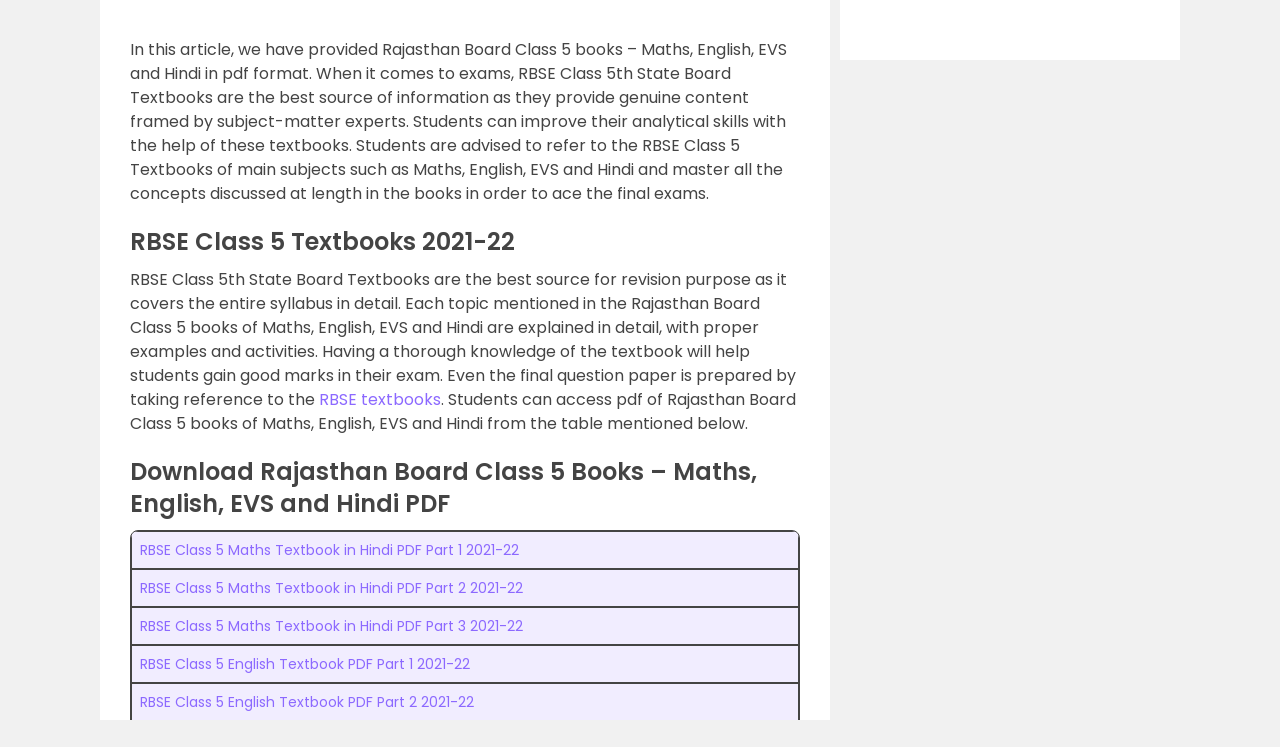

--- FILE ---
content_type: text/html; charset=utf-8
request_url: https://www.google.com/recaptcha/api2/aframe
body_size: 182
content:
<!DOCTYPE HTML><html><head><meta http-equiv="content-type" content="text/html; charset=UTF-8"></head><body><script nonce="SU7daA_KdIRAHwEo--7lwg">/** Anti-fraud and anti-abuse applications only. See google.com/recaptcha */ try{var clients={'sodar':'https://pagead2.googlesyndication.com/pagead/sodar?'};window.addEventListener("message",function(a){try{if(a.source===window.parent){var b=JSON.parse(a.data);var c=clients[b['id']];if(c){var d=document.createElement('img');d.src=c+b['params']+'&rc='+(localStorage.getItem("rc::a")?sessionStorage.getItem("rc::b"):"");window.document.body.appendChild(d);sessionStorage.setItem("rc::e",parseInt(sessionStorage.getItem("rc::e")||0)+1);localStorage.setItem("rc::h",'1769406637561');}}}catch(b){}});window.parent.postMessage("_grecaptcha_ready", "*");}catch(b){}</script></body></html>

--- FILE ---
content_type: application/javascript
request_url: https://byjus.com/wp-content/themes/html5blank-stable/js/otp-encrypt-payload-wt.js
body_size: 111
content:
var OTP_ENCRYPT_PAYLOAD_WT = {
    generateUniqueToken: function () {
        const timestamp = new Date().getTime();
        const randomNumber = Math.floor(Math.random() * 1000000);
        const uniqueToken = `${timestamp}${randomNumber}`;
        return uniqueToken;
    },

    generateSessionToken: function () {
        const token = OTP_ENCRYPT_PAYLOAD_WT.generateUniqueToken();
        const expirationTime = new Date().getTime() + 30 * 60 * 1000; // Token expires in 15 minutes
        return { token, expirationTime };
    },

    isTokenValid: function (tokenInfo) {
        return tokenInfo && tokenInfo.expirationTime > new Date().getTime();
    },

    encryptDataMethod: function (payloadData) {
        const data = CryptoJS.AES.encrypt(
            JSON.stringify(payloadData),
            WT_OTP_ENCRYPTED_DATA_AUTH_TOKEN_VAL
        ).toString();
        return data
    },

    getToken: function () {
        return JSON.parse(localStorage.getItem('sessionToken') || "")
    },

    sendEncryptedData: function (payloadData) {
        var tokenObj = OTP_ENCRYPT_PAYLOAD_WT.getToken();
        var payload = {
            ...JSON.parse(payloadData),
            key : WT_OTP_ENCRYPTED_DATA_KEY_VAL,
            expirationTime : tokenObj.expirationTime,
            extraToken : tokenObj.token
        };
        var apiCallData = OTP_ENCRYPT_PAYLOAD_WT.encryptDataMethod(payload);
        var encrpytion_enabled = "true";

        return JSON.stringify({ data : apiCallData, dataFlag : encrpytion_enabled});
    }
};

var sessionTokenInfo = OTP_ENCRYPT_PAYLOAD_WT.generateSessionToken();
localStorage.setItem('sessionToken', JSON.stringify(sessionTokenInfo));